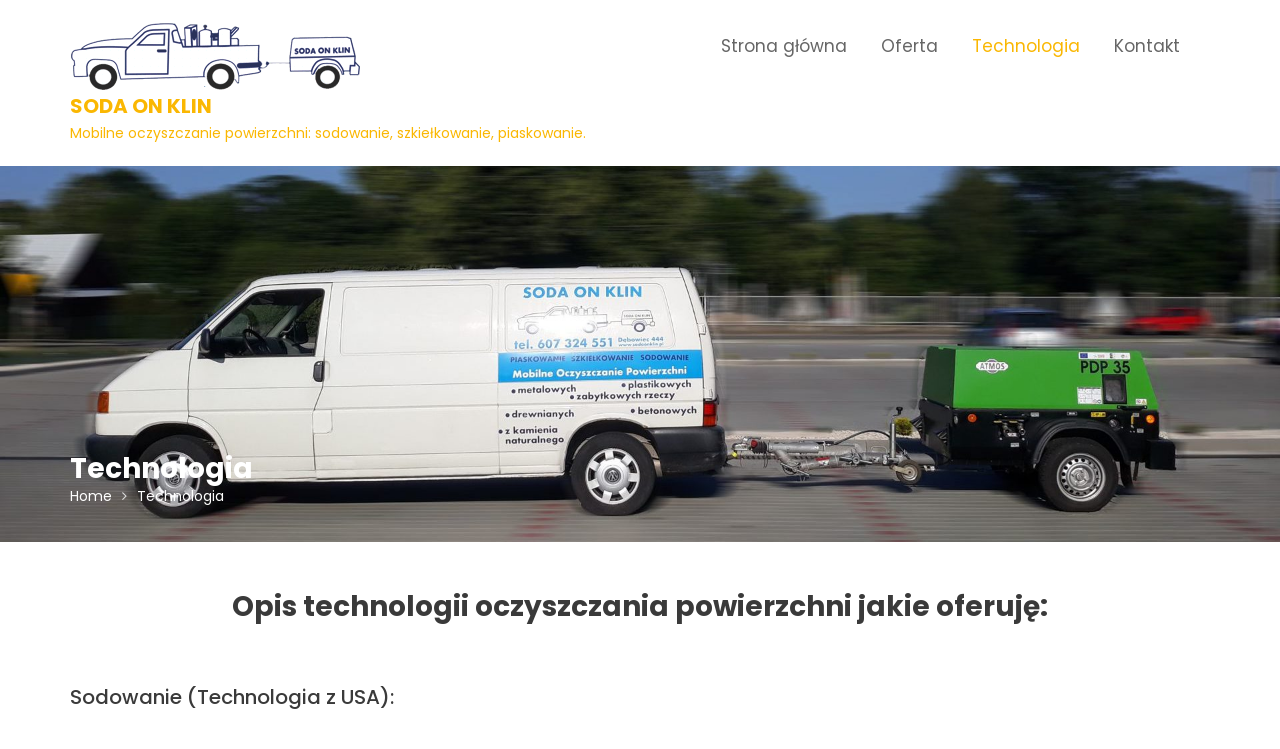

--- FILE ---
content_type: text/html; charset=UTF-8
request_url: http://www.sodaonklin.pl/technologia/
body_size: 7010
content:
        <!DOCTYPE html><html lang="pl-PL" prefix="og: http://ogp.me/ns#">
        	<head>

		        <meta charset="UTF-8">
        <meta name="viewport" content="width=device-width, initial-scale=1">
        <link rel="profile" href="//gmpg.org/xfn/11">
        <title>Soda On Klin - Technologia SodaBlast Systems</title>

<!-- This site is optimized with the Yoast SEO plugin v7.9 - https://yoast.com/wordpress/plugins/seo/ -->
<meta name="description" content="Technologie wykorzystywane do oczyszczania powierzchni, w tym metodą sodowania w technologii SodaBlast Systems, szkiełkowania oraz piaskowania"/>
<link rel="canonical" href="http://www.sodaonklin.pl/technologia/" />
<meta property="og:locale" content="pl_PL" />
<meta property="og:type" content="article" />
<meta property="og:title" content="Soda On Klin - Technologia SodaBlast Systems" />
<meta property="og:description" content="Technologie wykorzystywane do oczyszczania powierzchni, w tym metodą sodowania w technologii SodaBlast Systems, szkiełkowania oraz piaskowania" />
<meta property="og:url" content="http://www.sodaonklin.pl/technologia/" />
<meta property="og:site_name" content="Soda On Klin" />
<meta name="twitter:card" content="summary_large_image" />
<meta name="twitter:description" content="Technologie wykorzystywane do oczyszczania powierzchni, w tym metodą sodowania w technologii SodaBlast Systems, szkiełkowania oraz piaskowania" />
<meta name="twitter:title" content="Soda On Klin - Technologia SodaBlast Systems" />
<script type='application/ld+json'>{"@context":"https:\/\/schema.org","@type":"Organization","url":"http:\/\/www.sodaonklin.pl\/","sameAs":[],"@id":"http:\/\/www.sodaonklin.pl\/#organization","name":"Soda On Klin","logo":"http:\/\/www.sodaonklin.pl\/wp-content\/uploads\/2018\/06\/Logo-p-1.png"}</script>
<!-- / Yoast SEO plugin. -->

<link rel='dns-prefetch' href='//fonts.googleapis.com' />
<link rel='dns-prefetch' href='//s.w.org' />
<link rel="alternate" type="application/rss+xml" title="Soda On Klin &raquo; Kanał z wpisami" href="http://www.sodaonklin.pl/feed/" />
<link rel="alternate" type="application/rss+xml" title="Soda On Klin &raquo; Kanał z komentarzami" href="http://www.sodaonklin.pl/comments/feed/" />
		<script type="text/javascript">
			window._wpemojiSettings = {"baseUrl":"https:\/\/s.w.org\/images\/core\/emoji\/11\/72x72\/","ext":".png","svgUrl":"https:\/\/s.w.org\/images\/core\/emoji\/11\/svg\/","svgExt":".svg","source":{"concatemoji":"http:\/\/www.sodaonklin.pl\/wp-includes\/js\/wp-emoji-release.min.js?ver=4.9.28"}};
			!function(e,a,t){var n,r,o,i=a.createElement("canvas"),p=i.getContext&&i.getContext("2d");function s(e,t){var a=String.fromCharCode;p.clearRect(0,0,i.width,i.height),p.fillText(a.apply(this,e),0,0);e=i.toDataURL();return p.clearRect(0,0,i.width,i.height),p.fillText(a.apply(this,t),0,0),e===i.toDataURL()}function c(e){var t=a.createElement("script");t.src=e,t.defer=t.type="text/javascript",a.getElementsByTagName("head")[0].appendChild(t)}for(o=Array("flag","emoji"),t.supports={everything:!0,everythingExceptFlag:!0},r=0;r<o.length;r++)t.supports[o[r]]=function(e){if(!p||!p.fillText)return!1;switch(p.textBaseline="top",p.font="600 32px Arial",e){case"flag":return s([55356,56826,55356,56819],[55356,56826,8203,55356,56819])?!1:!s([55356,57332,56128,56423,56128,56418,56128,56421,56128,56430,56128,56423,56128,56447],[55356,57332,8203,56128,56423,8203,56128,56418,8203,56128,56421,8203,56128,56430,8203,56128,56423,8203,56128,56447]);case"emoji":return!s([55358,56760,9792,65039],[55358,56760,8203,9792,65039])}return!1}(o[r]),t.supports.everything=t.supports.everything&&t.supports[o[r]],"flag"!==o[r]&&(t.supports.everythingExceptFlag=t.supports.everythingExceptFlag&&t.supports[o[r]]);t.supports.everythingExceptFlag=t.supports.everythingExceptFlag&&!t.supports.flag,t.DOMReady=!1,t.readyCallback=function(){t.DOMReady=!0},t.supports.everything||(n=function(){t.readyCallback()},a.addEventListener?(a.addEventListener("DOMContentLoaded",n,!1),e.addEventListener("load",n,!1)):(e.attachEvent("onload",n),a.attachEvent("onreadystatechange",function(){"complete"===a.readyState&&t.readyCallback()})),(n=t.source||{}).concatemoji?c(n.concatemoji):n.wpemoji&&n.twemoji&&(c(n.twemoji),c(n.wpemoji)))}(window,document,window._wpemojiSettings);
		</script>
		<style type="text/css">
img.wp-smiley,
img.emoji {
	display: inline !important;
	border: none !important;
	box-shadow: none !important;
	height: 1em !important;
	width: 1em !important;
	margin: 0 .07em !important;
	vertical-align: -0.1em !important;
	background: none !important;
	padding: 0 !important;
}
</style>
<link rel='stylesheet' id='construction-field-googleapis-css'  href='//fonts.googleapis.com/css?family=Poppins:100,100i,200,200i,300,300i,400,400i,500,500i,600,600i,700,700i,800,800i,900,900ifonts.googleapis.com/css?family=Poppins:100,100i,200,200i,300,300i,400,400i,500,500i,600,600i,700,700i,800,800i,900,900i' type='text/css' media='all' />
<link rel='stylesheet' id='bootstrap-css'  href='http://www.sodaonklin.pl/wp-content/themes/construction-field/assets/library/bootstrap/css/bootstrap.min.css?ver=3.3.6' type='text/css' media='all' />
<link rel='stylesheet' id='font-awesome-css'  href='http://www.sodaonklin.pl/wp-content/themes/construction-field/assets/library/Font-Awesome/css/font-awesome.min.css?ver=4.5.0' type='text/css' media='all' />
<link rel='stylesheet' id='slick-css'  href='http://www.sodaonklin.pl/wp-content/themes/construction-field/assets/library/slick/slick.css?ver=1.3.3' type='text/css' media='all' />
<link rel='stylesheet' id='magnific-popup-css'  href='http://www.sodaonklin.pl/wp-content/themes/construction-field/assets/library/magnific-popup/magnific-popup.css?ver=1.1.0' type='text/css' media='all' />
<link rel='stylesheet' id='construction-field-style-css'  href='http://www.sodaonklin.pl/wp-content/themes/construction-field/style.css?ver=4.9.28' type='text/css' media='all' />
<style id='construction-field-style-inline-css' type='text/css'>

            .top-header{
                background-color: #fab702;
            }
            .site-footer{
                background-color: #242424;
            }
            .copy-right{
                background-color: #131313;
            }
        .site-title,
	        .site-title a,
	        .site-description,
	        .site-description a,
            a:hover,
            a:active,
            a:focus,
            .widget li a:hover,
            .posted-on a:hover,
            .author.vcard a:hover,
            .cat-links a:hover,
            .comments-link a:hover,
            .edit-link a:hover,
            .tags-links a:hover,
            .byline a:hover,
            .main-navigation .acme-normal-page .current_page_item a,
            .main-navigation .acme-normal-page .current-menu-item a,
            .main-navigation .active a,
            .main-navigation .navbar-nav >li a:hover,
            .news-notice-content .news-content a:hover,
			 .at-social .socials li a,
			 .primary-color,
			 article.post .entry-header .cat-links a,
			 #construction-field-breadcrumbs a:hover,
			 .woocommerce .star-rating, 
            .woocommerce ul.products li.product .star-rating,
            .woocommerce p.stars a,
            .woocommerce ul.products li.product .price,
            .woocommerce ul.products li.product .price ins .amount,
            .woocommerce a.button.add_to_cart_button:hover,
            .woocommerce a.added_to_cart:hover,
            .woocommerce a.button.product_type_grouped:hover,
            .woocommerce a.button.product_type_external:hover,
            .woocommerce .cart .button:hover,
            .woocommerce .cart input.button:hover,
            .woocommerce #respond input#submit.alt:hover,
			.woocommerce a.button.alt:hover,
			.woocommerce button.button.alt:hover,
			.woocommerce input.button.alt:hover,
			.woocommerce .woocommerce-info .button:hover,
			.woocommerce .widget_shopping_cart_content .buttons a.button:hover,
			.woocommerce div.product .woocommerce-tabs ul.tabs li a,
			.woocommerce-message::before,
			i.slick-arrow:hover,
			.single-item .fa{
                color: #fab702;
            }
            .navbar .navbar-toggle:hover,
            .main-navigation .current_page_ancestor > a:before,
            .comment-form .form-submit input,
            .btn-primary,
            .wpcf7-form input.wpcf7-submit,
            .wpcf7-form input.wpcf7-submit:hover,
            .sm-up-container,
            .btn-primary.btn-reverse:before,
            #at-shortcode-bootstrap-modal .modal-header,
            .primary-bg,
            .schedule-title-wrapper .schedule-title.active a,
			.schedule-title-wrapper .schedule-title.active a i,
			.schedule-title-wrapper .schedule-title:hover a,
			.navigation.pagination .nav-links .page-numbers.current,
			.navigation.pagination .nav-links a.page-numbers:hover,
			.woocommerce .product .onsale,
			.woocommerce a.button.add_to_cart_button,
			.woocommerce a.added_to_cart,
			.woocommerce a.button.product_type_grouped,
			.woocommerce a.button.product_type_external,
			.woocommerce .single-product #respond input#submit.alt,
			.woocommerce .single-product a.button.alt,
			.woocommerce .single-product button.button.alt,
			.woocommerce .single-product input.button.alt,
			.woocommerce #respond input#submit.alt,
			.woocommerce a.button.alt,
			.woocommerce button.button.alt,
			.woocommerce input.button.alt,
			.woocommerce .widget_shopping_cart_content .buttons a.button,
			.woocommerce div.product .woocommerce-tabs ul.tabs li:hover,
			.woocommerce div.product .woocommerce-tabs ul.tabs li.active,
			.woocommerce .cart .button,
			.woocommerce .cart input.button,
			.woocommerce input.button:disabled, 
			.woocommerce input.button:disabled[disabled],
			.woocommerce input.button:disabled:hover, 
			.woocommerce input.button:disabled[disabled]:hover,
			 .woocommerce nav.woocommerce-pagination ul li a:focus, 
			 .woocommerce nav.woocommerce-pagination ul li a:hover, 
			 .woocommerce nav.woocommerce-pagination ul li span.current,
			 .woocommerce a.button.wc-forward,
			 .woocommerce .widget_price_filter .ui-slider .ui-slider-range,
			 .woocommerce .widget_price_filter .ui-slider .ui-slider-handle,
			 .navbar .cart-wrap .acme-cart-views a span,
			 .acme-gallery .read-more{
                background-color: #fab702;
                color:#fff;
            }
            .woocommerce .cart .button, 
            .woocommerce .cart input.button,
            .woocommerce a.button.add_to_cart_button,
            .woocommerce a.added_to_cart,
            .woocommerce a.button.product_type_grouped,
            .woocommerce a.button.product_type_external,
            .woocommerce .cart .button,
            .woocommerce .cart input.button
            .woocommerce .single-product #respond input#submit.alt,
			.woocommerce .single-product a.button.alt,
			.woocommerce .single-product button.button.alt,
			.woocommerce .single-product input.button.alt,
			.woocommerce #respond input#submit.alt,
			.woocommerce a.button.alt,
			.woocommerce button.button.alt,
			.woocommerce input.button.alt,
			.woocommerce .widget_shopping_cart_content .buttons a.button,
			.woocommerce div.product .woocommerce-tabs ul.tabs:before{
                border: 1px solid #fab702;
            }
            .blog article.sticky{
                border-bottom: 2px solid #fab702;
            }
</style>
<script type='text/javascript' src='http://www.sodaonklin.pl/wp-includes/js/jquery/jquery.js?ver=1.12.4'></script>
<script type='text/javascript' src='http://www.sodaonklin.pl/wp-includes/js/jquery/jquery-migrate.min.js?ver=1.4.1'></script>
<!--[if lt IE 9]>
<script type='text/javascript' src='http://www.sodaonklin.pl/wp-content/themes/construction-field/assets/library/html5shiv/html5shiv.min.js?ver=3.7.3'></script>
<![endif]-->
<!--[if lt IE 9]>
<script type='text/javascript' src='http://www.sodaonklin.pl/wp-content/themes/construction-field/assets/library/respond/respond.min.js?ver=1.1.2'></script>
<![endif]-->
<link rel='https://api.w.org/' href='http://www.sodaonklin.pl/wp-json/' />
<link rel="EditURI" type="application/rsd+xml" title="RSD" href="http://www.sodaonklin.pl/xmlrpc.php?rsd" />
<link rel="wlwmanifest" type="application/wlwmanifest+xml" href="http://www.sodaonklin.pl/wp-includes/wlwmanifest.xml" /> 
<meta name="generator" content="WordPress 4.9.28" />
<link rel='shortlink' href='http://www.sodaonklin.pl/?p=199' />
<link rel="alternate" type="application/json+oembed" href="http://www.sodaonklin.pl/wp-json/oembed/1.0/embed?url=http%3A%2F%2Fwww.sodaonklin.pl%2Ftechnologia%2F" />
<link rel="alternate" type="text/xml+oembed" href="http://www.sodaonklin.pl/wp-json/oembed/1.0/embed?url=http%3A%2F%2Fwww.sodaonklin.pl%2Ftechnologia%2F&#038;format=xml" />
		<meta name="abstract" content="Mobilne oczyszczanie powierzchni: sodowanie, szkiełkowanie, piaskowanie.">
		<meta name="author" content="admin4905">
		<meta name="copyright" content="Copyright Soda On Klin - All rights Reserved.">
		<meta name="designer" content="acmethemes">
		<meta name="distribution" content="Global">
		<meta name="language" content="pl-PL">
		<meta name="publisher" content="Soda On Klin">
		<meta name="rating" content="General">
		<meta name="resource-type" content="Document">
		<meta name="revisit-after" content="3">
		<!-- Global site tag (gtag.js) - Google Analytics -->
<script src="https://www.googletagmanager.com/gtag/js?id=UA-122520320-1"></script>
<script>
  window.dataLayer = window.dataLayer || [];
  function gtag(){dataLayer.push(arguments);}
  gtag('js', new Date());

  gtag('config', 'UA-122520320-1');
</script>

<link rel="icon" href="http://www.sodaonklin.pl/wp-content/uploads/2018/06/cropped-Logo-p-1-1-32x32.png" sizes="32x32" />
<link rel="icon" href="http://www.sodaonklin.pl/wp-content/uploads/2018/06/cropped-Logo-p-1-1-192x192.png" sizes="192x192" />
<link rel="apple-touch-icon-precomposed" href="http://www.sodaonklin.pl/wp-content/uploads/2018/06/cropped-Logo-p-1-1-180x180.png" />
<meta name="msapplication-TileImage" content="http://www.sodaonklin.pl/wp-content/uploads/2018/06/cropped-Logo-p-1-1-270x270.png" />

	</head>
<body class="page-template-default page page-id-199 wp-custom-logo acme-animate no-sidebar">

        <div class="site" id="page">
                <a class="skip-link screen-reader-text" href="#content">Skip to content</a>
                <div class="navbar at-navbar " id="navbar" role="navigation">
            <div class="container">
                <div class="navbar-header">
                                            <button type="button" class="navbar-toggle" data-toggle="collapse" data-target=".navbar-collapse"><i class="fa fa-bars"></i></button>
                        <a href="http://www.sodaonklin.pl/" class="custom-logo-link" rel="home" itemprop="url"><img width="290" height="70" src="http://www.sodaonklin.pl/wp-content/uploads/2018/06/Logo-m1.png" class="custom-logo" alt="Logo Soda On Klin" itemprop="logo" /></a>                                <p class="site-title">
                                    <a href="http://www.sodaonklin.pl/" title="Soda On Klin" rel="home">Soda On Klin</a>
                                </p>
                                                            <p class="site-description">Mobilne oczyszczanie powierzchni: sodowanie, szkiełkowanie, piaskowanie.</p>
                                            </div>
                <div class="at-beside-navbar-header">
	                        <div class="search-woo desktop-only">
			        </div>
		<div class="main-navigation navbar-collapse collapse">
			<ul id="primary-menu" class="nav navbar-nav  acme-normal-page"><li id="menu-item-63" class="menu-item menu-item-type-custom menu-item-object-custom menu-item-home menu-item-63"><a href="http://www.sodaonklin.pl/">Strona główna</a></li>
<li id="menu-item-64" class="menu-item menu-item-type-post_type menu-item-object-page menu-item-64"><a href="http://www.sodaonklin.pl/oferta/">Oferta</a></li>
<li id="menu-item-202" class="menu-item menu-item-type-post_type menu-item-object-page current-menu-item page_item page-item-199 current_page_item menu-item-202"><a href="http://www.sodaonklin.pl/technologia/">Technologia</a></li>
<li id="menu-item-66" class="menu-item menu-item-type-post_type menu-item-object-page menu-item-66"><a href="http://www.sodaonklin.pl/kontakt/">Kontakt</a></li>
</ul>		</div><!--/.nav-collapse -->
		                </div>
                <!--.at-beside-navbar-header-->
            </div>
                    </div>
        	<div class="wrapper inner-main-title">
		<img src='http://www.sodaonklin.pl/wp-content/uploads/2018/06/cropped-Auto-1-1.jpg'>		<div class="container">
			<header class="entry-header init-animate">
				<h1 class="entry-title">Technologia</h1><div class='breadcrumbs init-animate'><div id='construction-field-breadcrumbs'><div role="navigation" aria-label="Breadcrumbs" class="breadcrumb-trail breadcrumbs" itemprop="breadcrumb"><ul class="trail-items" itemscope itemtype="http://schema.org/BreadcrumbList"><meta name="numberOfItems" content="2" /><meta name="itemListOrder" content="Ascending" /><li itemprop="itemListElement" itemscope itemtype="http://schema.org/ListItem" class="trail-item trail-begin"><a href="http://www.sodaonklin.pl/" rel="home" itemprop="item"><span itemprop="name">Home</span></a><meta itemprop="position" content="1" /></li><li itemprop="itemListElement" itemscope itemtype="http://schema.org/ListItem" class="trail-item trail-end"><span itemprop="item"><span itemprop="name">Technologia</span></span><meta itemprop="position" content="2" /></li></ul></div></div></div>			</header><!-- .entry-header -->
		</div>
	</div>
	<div id="content" class="site-content container clearfix">
		<div id="primary" class="content-area">
		<main id="main" class="site-main" role="main">
			<article id="post-199" class="init-animate post-199 page type-page status-publish hentry">
		<div class="content-wrapper">
		<div class="entry-content">
			<h2 style="text-align: center;">Opis technologii oczyszczania powierzchni jakie oferuję:</h2>
<h3></h3>
<p>&nbsp;</p>
<h3>Sodowanie (Technologia z USA):</h3>
<p>Jest to innowacyjna technologia pozwalająca na oczyszczanie bez uszkodzenia powierzchni przedmiotu. Polega ona zastosowaniu jako czyściwa Sody Oczyszczonej NaHCO3 w technologii SodaBlast Systems™. Jest to technologia proekologiczna i bezpieczna. Soda oczyszczona jest łatwa w utylizacji i posiada ekologiczne dla środowiska pH 8.2. Jest również łatwo rozpuszczalna w wodzie, po tym jak się rozbije w pył o oczyszczaną powierzchnię.</p>
<p>Sodą najczęściej oczyszcza się w metodzie delikatnej w której soda podczas uderzenia i rozbicia się, nie wytwarza wysokiej czy bardzo niskiej temperatury na oczyszczanej powierzchni jak to ma miejsce przy piaskowaniu lub oczyszczaniu lodem. Temperatura ta mogłaby przegrzać powierzchnię i zacząć ją rozszerzać, wyginać i odkształcać &#8211; np. podczas oczyszczania metali lub zmieniać ich wewnętrzną strukturę. Utrzymują one swoje parametry fizyczne. Podczas oczyszczania stali ocynkowanej z farby &#8211; ocynk również pozostanie nietknięty &#8211; bez zarysowań, zaś farba zostanie usunięta. Podobnie z graffiti na szybie &#8211; szyba pozostanie gładka, nie będzie zmatowiona, a farba zostanie usunięta bez śladu.</p>
<p>Sodowanie nie niszczy aluminium, a oczyszczone tą metodą powierzchnie idealnie nadają się do polerowania.</p>
<p>&nbsp;</p>
<h3>Szkiełkowanie (satynowanie):</h3>
<p>Jest to metoda bardzo podobna do piaskowania. Jednak w tym przypadku zamiast piasku stosuje się rozdrobnione szkło lub kulki szklane. Powierzchnia szkiełkowanego materiału jest gładsza niż w przypadku piaskowania i nie jest błyszcząca lecz ma jedwabisty satynowy połysk. Taka powierzchnia utrudnia przywieranie kurzu i brudu. Ma to szczególne znaczenie dla silników motocyklowych i podobnych elementów.</p>
<p>Szkiełkowanie idealnie nadaje się do czyszczenia elementów aluminiowych, takich jak np. silniki motocyklowe.</p>
<p>&nbsp;</p>
<h3>Piaskowanie</h3>
<p>Piaskowanie to proces technologiczny polegający na czyszczeniu dowolnej powierzchni odpowiednim piaskiem w strumieniu sprężonego powietrza (ew. cieczy). Wypiaskowana powierzchnia jest idealnie przygotowana pod malowanie. Efekt piaskowania jest podobny do szlifowania, jednak czyszczona powierzchnia jest równiejsza i uzyskuje wymaganą do malowania szorstkość, a także nie ma problemów z czyszczeniem trudno dostępnych miejsc lub zakrzywień.</p>
<p>Piaskowanie jest najczęściej stosowaną metodą spośród wymienionych oraz najtańszą.</p>
<p>Dzięki zastosowaniu dobrej jakości piasków o różnej granulacji, którymi wykonywane jest oczyszczanie, można piaskować delikatne przedmioty wykonane z drewna, plastiku, metalu, kamienia lub betonu.</p>
<hr />
<p>Oferuję Państwu wszystkie te metody.</p>
<p>Nie wiesz którą metodę wybrać? Sprawdź szczegóły w zakładce <a href="http://www.sodaonklin.pl/oferta/">Oferta</a> lub <a href="http://www.sodaonklin.pl/kontakt/">Zadzwoń!</a></p>
		</div><!-- .entry-content -->
        	</div>
</article><!-- #post-## -->		</main><!-- #main -->
	</div><!-- #primary -->
	</div><!-- #content -->
        <div class="clearfix"></div>
        <footer class="site-footer" style=" ">
                        <div class="copy-right">
                <div class='container'>
                    <div class="row">
                        <div class="col-sm-6 init-animate">
                            <div class="footer-copyright text-left">
	                                                                <p class="at-display-inline-block">
			                            © SodaOnKlin                                     </p>
	                            <div class="site-info at-display-inline-block">Construction Field by <a href="http://www.acmethemes.com/" rel="designer">Acme Themes</a></div><!-- .site-info -->                            </div>
                        </div>
                        <div class="col-sm-6 init-animate">
                            <div class='at-first-level-nav text-right'><ul id="menu-gorne-menu" class="menu"><li class="menu-item menu-item-type-custom menu-item-object-custom menu-item-home menu-item-63"><a href="http://www.sodaonklin.pl/">Strona główna</a></li>
<li class="menu-item menu-item-type-post_type menu-item-object-page menu-item-64"><a href="http://www.sodaonklin.pl/oferta/">Oferta</a></li>
<li class="menu-item menu-item-type-post_type menu-item-object-page current-menu-item page_item page-item-199 current_page_item menu-item-202"><a href="http://www.sodaonklin.pl/technologia/">Technologia</a></li>
<li class="menu-item menu-item-type-post_type menu-item-object-page menu-item-66"><a href="http://www.sodaonklin.pl/kontakt/">Kontakt</a></li>
</ul></div>                        </div>
                    </div>
                </div>
                <a href="#page" class="sm-up-container"><i class="fa fa-angle-up sm-up"></i></a>
            </div>
        </footer>
            <!-- Modal -->
        <div id="at-shortcode-bootstrap-modal" class="modal fade" role="dialog">
            <div class="modal-dialog">
                <!-- Modal content-->
                <div class="modal-content">
                    <div class="modal-header">
                        <button type="button" class="close" data-dismiss="modal">&times;</button>
					                                <h4 class="modal-title">Request a Quote</h4>
						                        </div>
				                    </div><!--.modal-content-->
            </div>
        </div><!--#at-shortcode-bootstrap-modal-->

        </div><!-- #page -->
    <script type='text/javascript' src='http://www.sodaonklin.pl/wp-content/themes/construction-field/assets/library/slick/slick.min.js?ver=1.1.2'></script>
<script type='text/javascript' src='http://www.sodaonklin.pl/wp-content/themes/construction-field/acmethemes/core/js/skip-link-focus-fix.js?ver=20130115'></script>
<script type='text/javascript' src='http://www.sodaonklin.pl/wp-content/themes/construction-field/assets/library/bootstrap/js/bootstrap.min.js?ver=3.3.6'></script>
<script type='text/javascript' src='http://www.sodaonklin.pl/wp-content/themes/construction-field/assets/library/wow/js/wow.min.js?ver=1.1.2'></script>
<script type='text/javascript' src='http://www.sodaonklin.pl/wp-content/themes/construction-field/assets/library/magnific-popup/jquery.magnific-popup.min.js?ver=1.1.0'></script>
<script type='text/javascript' src='http://www.sodaonklin.pl/wp-includes/js/imagesloaded.min.js?ver=3.2.0'></script>
<script type='text/javascript' src='http://www.sodaonklin.pl/wp-includes/js/masonry.min.js?ver=3.3.2'></script>
<script type='text/javascript'>
/* <![CDATA[ */
var construction_field_ajax = {"ajaxurl":"http:\/\/www.sodaonklin.pl\/wp-admin\/admin-ajax.php"};
/* ]]> */
</script>
<script type='text/javascript' src='http://www.sodaonklin.pl/wp-content/themes/construction-field/assets/js/construction-field-custom.js?ver=1.0.5'></script>
<script type='text/javascript' src='http://www.sodaonklin.pl/wp-includes/js/wp-embed.min.js?ver=4.9.28'></script>
</body>
</html>